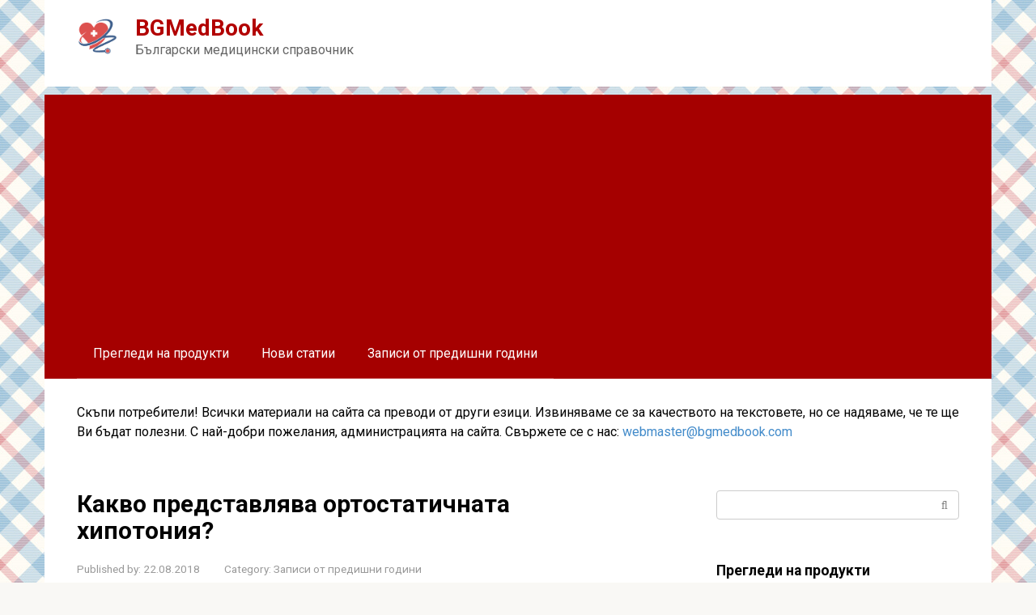

--- FILE ---
content_type: text/html; charset=UTF-8
request_url: https://bgmedbook.com/kakvo-predstavlyava-ortostatichnata-hipotoniya/
body_size: 13667
content:
<!DOCTYPE html> <html lang="bg-BG"> <head> <meta charset="UTF-8"> <meta name="viewport" content="width=device-width, initial-scale=1"> <meta name='robots' content='index, follow, max-image-preview:large, max-snippet:-1, max-video-preview:-1'/> <title>Какво представлява ортостатичната хипотония? - BGMedBook</title> <link rel="canonical" href="https://bgmedbook.com/kakvo-predstavlyava-ortostatichnata-hipotoniya/"/> <meta property="og:locale" content="bg_BG"/> <meta property="og:type" content="article"/> <meta property="og:title" content="Какво представлява ортостатичната хипотония? - BGMedBook"/> <meta property="og:description" content="Ортостатичната хипотония, наричана още &quot;постурална хипотония&quot;, се определя като внезапно понижаване на кръвното налягане, причинено от промяна в стойката на тялото, например когато човек се изправя бързо. Когато човек се изправя след седене или легнало, кръвта обикновено се събира в краката поради гравитацията. Тялото след това работи, за да изтласка кръвта нагоре, за да доставя [&hellip;]"/> <meta property="og:url" content="https://bgmedbook.com/kakvo-predstavlyava-ortostatichnata-hipotoniya/"/> <meta property="og:site_name" content="BGMedBook"/> <meta property="article:published_time" content="2018-08-22T12:16:37+00:00"/> <meta property="article:modified_time" content="2018-06-03T03:50:55+00:00"/> <meta name="author" content="admin"/> <meta name="twitter:card" content="summary_large_image"/> <meta name="twitter:image" content="https://bgmedbook.com/wp-content/uploads/2018/06/what-is-orthostatic-hypotension-preview.jpg"/> <style id='classic-theme-styles-inline-css' type='text/css'> /*! This file is auto-generated */ .wp-block-button__link{color:#fff;background-color:#32373c;border-radius:9999px;box-shadow:none;text-decoration:none;padding:calc(.667em + 2px) calc(1.333em + 2px);font-size:1.125em}.wp-block-file__button{background:#32373c;color:#fff;text-decoration:none} </style> <style id='global-styles-inline-css' type='text/css'> :root{--wp--preset--aspect-ratio--square: 1;--wp--preset--aspect-ratio--4-3: 4/3;--wp--preset--aspect-ratio--3-4: 3/4;--wp--preset--aspect-ratio--3-2: 3/2;--wp--preset--aspect-ratio--2-3: 2/3;--wp--preset--aspect-ratio--16-9: 16/9;--wp--preset--aspect-ratio--9-16: 9/16;--wp--preset--color--black: #000000;--wp--preset--color--cyan-bluish-gray: #abb8c3;--wp--preset--color--white: #ffffff;--wp--preset--color--pale-pink: #f78da7;--wp--preset--color--vivid-red: #cf2e2e;--wp--preset--color--luminous-vivid-orange: #ff6900;--wp--preset--color--luminous-vivid-amber: #fcb900;--wp--preset--color--light-green-cyan: #7bdcb5;--wp--preset--color--vivid-green-cyan: #00d084;--wp--preset--color--pale-cyan-blue: #8ed1fc;--wp--preset--color--vivid-cyan-blue: #0693e3;--wp--preset--color--vivid-purple: #9b51e0;--wp--preset--gradient--vivid-cyan-blue-to-vivid-purple: linear-gradient(135deg,rgba(6,147,227,1) 0%,rgb(155,81,224) 100%);--wp--preset--gradient--light-green-cyan-to-vivid-green-cyan: linear-gradient(135deg,rgb(122,220,180) 0%,rgb(0,208,130) 100%);--wp--preset--gradient--luminous-vivid-amber-to-luminous-vivid-orange: linear-gradient(135deg,rgba(252,185,0,1) 0%,rgba(255,105,0,1) 100%);--wp--preset--gradient--luminous-vivid-orange-to-vivid-red: linear-gradient(135deg,rgba(255,105,0,1) 0%,rgb(207,46,46) 100%);--wp--preset--gradient--very-light-gray-to-cyan-bluish-gray: linear-gradient(135deg,rgb(238,238,238) 0%,rgb(169,184,195) 100%);--wp--preset--gradient--cool-to-warm-spectrum: linear-gradient(135deg,rgb(74,234,220) 0%,rgb(151,120,209) 20%,rgb(207,42,186) 40%,rgb(238,44,130) 60%,rgb(251,105,98) 80%,rgb(254,248,76) 100%);--wp--preset--gradient--blush-light-purple: linear-gradient(135deg,rgb(255,206,236) 0%,rgb(152,150,240) 100%);--wp--preset--gradient--blush-bordeaux: linear-gradient(135deg,rgb(254,205,165) 0%,rgb(254,45,45) 50%,rgb(107,0,62) 100%);--wp--preset--gradient--luminous-dusk: linear-gradient(135deg,rgb(255,203,112) 0%,rgb(199,81,192) 50%,rgb(65,88,208) 100%);--wp--preset--gradient--pale-ocean: linear-gradient(135deg,rgb(255,245,203) 0%,rgb(182,227,212) 50%,rgb(51,167,181) 100%);--wp--preset--gradient--electric-grass: linear-gradient(135deg,rgb(202,248,128) 0%,rgb(113,206,126) 100%);--wp--preset--gradient--midnight: linear-gradient(135deg,rgb(2,3,129) 0%,rgb(40,116,252) 100%);--wp--preset--font-size--small: 13px;--wp--preset--font-size--medium: 20px;--wp--preset--font-size--large: 36px;--wp--preset--font-size--x-large: 42px;--wp--preset--spacing--20: 0.44rem;--wp--preset--spacing--30: 0.67rem;--wp--preset--spacing--40: 1rem;--wp--preset--spacing--50: 1.5rem;--wp--preset--spacing--60: 2.25rem;--wp--preset--spacing--70: 3.38rem;--wp--preset--spacing--80: 5.06rem;--wp--preset--shadow--natural: 6px 6px 9px rgba(0, 0, 0, 0.2);--wp--preset--shadow--deep: 12px 12px 50px rgba(0, 0, 0, 0.4);--wp--preset--shadow--sharp: 6px 6px 0px rgba(0, 0, 0, 0.2);--wp--preset--shadow--outlined: 6px 6px 0px -3px rgba(255, 255, 255, 1), 6px 6px rgba(0, 0, 0, 1);--wp--preset--shadow--crisp: 6px 6px 0px rgba(0, 0, 0, 1);}:where(.is-layout-flex){gap: 0.5em;}:where(.is-layout-grid){gap: 0.5em;}body .is-layout-flex{display: flex;}.is-layout-flex{flex-wrap: wrap;align-items: center;}.is-layout-flex > :is(*, div){margin: 0;}body .is-layout-grid{display: grid;}.is-layout-grid > :is(*, div){margin: 0;}:where(.wp-block-columns.is-layout-flex){gap: 2em;}:where(.wp-block-columns.is-layout-grid){gap: 2em;}:where(.wp-block-post-template.is-layout-flex){gap: 1.25em;}:where(.wp-block-post-template.is-layout-grid){gap: 1.25em;}.has-black-color{color: var(--wp--preset--color--black) !important;}.has-cyan-bluish-gray-color{color: var(--wp--preset--color--cyan-bluish-gray) !important;}.has-white-color{color: var(--wp--preset--color--white) !important;}.has-pale-pink-color{color: var(--wp--preset--color--pale-pink) !important;}.has-vivid-red-color{color: var(--wp--preset--color--vivid-red) !important;}.has-luminous-vivid-orange-color{color: var(--wp--preset--color--luminous-vivid-orange) !important;}.has-luminous-vivid-amber-color{color: var(--wp--preset--color--luminous-vivid-amber) !important;}.has-light-green-cyan-color{color: var(--wp--preset--color--light-green-cyan) !important;}.has-vivid-green-cyan-color{color: var(--wp--preset--color--vivid-green-cyan) !important;}.has-pale-cyan-blue-color{color: var(--wp--preset--color--pale-cyan-blue) !important;}.has-vivid-cyan-blue-color{color: var(--wp--preset--color--vivid-cyan-blue) !important;}.has-vivid-purple-color{color: var(--wp--preset--color--vivid-purple) !important;}.has-black-background-color{background-color: var(--wp--preset--color--black) !important;}.has-cyan-bluish-gray-background-color{background-color: var(--wp--preset--color--cyan-bluish-gray) !important;}.has-white-background-color{background-color: var(--wp--preset--color--white) !important;}.has-pale-pink-background-color{background-color: var(--wp--preset--color--pale-pink) !important;}.has-vivid-red-background-color{background-color: var(--wp--preset--color--vivid-red) !important;}.has-luminous-vivid-orange-background-color{background-color: var(--wp--preset--color--luminous-vivid-orange) !important;}.has-luminous-vivid-amber-background-color{background-color: var(--wp--preset--color--luminous-vivid-amber) !important;}.has-light-green-cyan-background-color{background-color: var(--wp--preset--color--light-green-cyan) !important;}.has-vivid-green-cyan-background-color{background-color: var(--wp--preset--color--vivid-green-cyan) !important;}.has-pale-cyan-blue-background-color{background-color: var(--wp--preset--color--pale-cyan-blue) !important;}.has-vivid-cyan-blue-background-color{background-color: var(--wp--preset--color--vivid-cyan-blue) !important;}.has-vivid-purple-background-color{background-color: var(--wp--preset--color--vivid-purple) !important;}.has-black-border-color{border-color: var(--wp--preset--color--black) !important;}.has-cyan-bluish-gray-border-color{border-color: var(--wp--preset--color--cyan-bluish-gray) !important;}.has-white-border-color{border-color: var(--wp--preset--color--white) !important;}.has-pale-pink-border-color{border-color: var(--wp--preset--color--pale-pink) !important;}.has-vivid-red-border-color{border-color: var(--wp--preset--color--vivid-red) !important;}.has-luminous-vivid-orange-border-color{border-color: var(--wp--preset--color--luminous-vivid-orange) !important;}.has-luminous-vivid-amber-border-color{border-color: var(--wp--preset--color--luminous-vivid-amber) !important;}.has-light-green-cyan-border-color{border-color: var(--wp--preset--color--light-green-cyan) !important;}.has-vivid-green-cyan-border-color{border-color: var(--wp--preset--color--vivid-green-cyan) !important;}.has-pale-cyan-blue-border-color{border-color: var(--wp--preset--color--pale-cyan-blue) !important;}.has-vivid-cyan-blue-border-color{border-color: var(--wp--preset--color--vivid-cyan-blue) !important;}.has-vivid-purple-border-color{border-color: var(--wp--preset--color--vivid-purple) !important;}.has-vivid-cyan-blue-to-vivid-purple-gradient-background{background: var(--wp--preset--gradient--vivid-cyan-blue-to-vivid-purple) !important;}.has-light-green-cyan-to-vivid-green-cyan-gradient-background{background: var(--wp--preset--gradient--light-green-cyan-to-vivid-green-cyan) !important;}.has-luminous-vivid-amber-to-luminous-vivid-orange-gradient-background{background: var(--wp--preset--gradient--luminous-vivid-amber-to-luminous-vivid-orange) !important;}.has-luminous-vivid-orange-to-vivid-red-gradient-background{background: var(--wp--preset--gradient--luminous-vivid-orange-to-vivid-red) !important;}.has-very-light-gray-to-cyan-bluish-gray-gradient-background{background: var(--wp--preset--gradient--very-light-gray-to-cyan-bluish-gray) !important;}.has-cool-to-warm-spectrum-gradient-background{background: var(--wp--preset--gradient--cool-to-warm-spectrum) !important;}.has-blush-light-purple-gradient-background{background: var(--wp--preset--gradient--blush-light-purple) !important;}.has-blush-bordeaux-gradient-background{background: var(--wp--preset--gradient--blush-bordeaux) !important;}.has-luminous-dusk-gradient-background{background: var(--wp--preset--gradient--luminous-dusk) !important;}.has-pale-ocean-gradient-background{background: var(--wp--preset--gradient--pale-ocean) !important;}.has-electric-grass-gradient-background{background: var(--wp--preset--gradient--electric-grass) !important;}.has-midnight-gradient-background{background: var(--wp--preset--gradient--midnight) !important;}.has-small-font-size{font-size: var(--wp--preset--font-size--small) !important;}.has-medium-font-size{font-size: var(--wp--preset--font-size--medium) !important;}.has-large-font-size{font-size: var(--wp--preset--font-size--large) !important;}.has-x-large-font-size{font-size: var(--wp--preset--font-size--x-large) !important;} :where(.wp-block-post-template.is-layout-flex){gap: 1.25em;}:where(.wp-block-post-template.is-layout-grid){gap: 1.25em;} :where(.wp-block-columns.is-layout-flex){gap: 2em;}:where(.wp-block-columns.is-layout-grid){gap: 2em;} :root :where(.wp-block-pullquote){font-size: 1.5em;line-height: 1.6;} </style> <link rel='stylesheet' id='google-fonts-css' href='https://fonts.googleapis.com/css?family=Roboto%3A400%2C400i%2C700%7CLora%3A400%2C400i%2C700&#038;subset=cyrillic&#038;display=swap' media='all'/> <link rel='stylesheet' id='root-style-css' href='https://bgmedbook.com/wp-content/themes/root/assets/css/style.min.css' media='all'/> <script type="text/javascript" src="https://bgmedbook.com/wp-includes/js/jquery/jquery.min.js" id="jquery-core-js"></script> <style>.pseudo-clearfy-link { color: #008acf; cursor: pointer;}.pseudo-clearfy-link:hover { text-decoration: none;}</style><!-- HFCM by 99 Robots - Snippet # 1: Adsence --> <script async src="//pagead2.googlesyndication.com/pagead/js/adsbygoogle.js"></script> <script>
     (adsbygoogle = window.adsbygoogle || []).push({
          google_ad_client: "ca-pub-3858228271528730",
          enable_page_level_ads: true
     });
</script> <!-- /end HFCM by 99 Robots --> <style>.site-logotype {max-width:1000px}.site-logotype img {max-height:50px}@media (max-width: 991px) {.widget-area {display:block;float:none!important;padding:15px 20px} }.scrolltop {background-color:#ff7070}.scrolltop:after {color:#ffffff}.scrolltop {width:30px}.scrolltop {height:80px}.scrolltop:after {content:"\f176"}.entry-image:not(.entry-image--big) {margin-left:-20px}@media (min-width: 1200px) {.entry-image:not(.entry-image--big) {margin-left:-40px} }.post-card:not(.post-card-related) .post-card__image, .post-card:not(.post-card-related) .post-card__image img, .post-card:not(.post-card-related) .post-card__image .entry-meta, .post-card:not(.post-card-related) .thumb-wide {border-radius:6px}body {font-family:"Roboto" ,"Helvetica Neue", Helvetica, Arial, sans-serif}@media (min-width: 576px) {body {font-size:16px} }@media (min-width: 576px) {body {line-height:1.5} }.site-title, .site-title a {font-family:"Roboto" ,"Helvetica Neue", Helvetica, Arial, sans-serif}@media (min-width: 576px) {.site-title, .site-title a {font-size:28px} }@media (min-width: 576px) {.site-title, .site-title a {line-height:1.1} }.site-description {font-family:"Roboto" ,"Helvetica Neue", Helvetica, Arial, sans-serif}@media (min-width: 576px) {.site-description {font-size:16px} }@media (min-width: 576px) {.site-description {line-height:1.5} }.main-navigation ul li a, .main-navigation ul li .removed-link, .footer-navigation ul li a, .footer-navigation ul li .removed-link{font-family:"Roboto" ,"Helvetica Neue", Helvetica, Arial, sans-serif}@media (min-width: 576px) {.main-navigation ul li a, .main-navigation ul li .removed-link, .footer-navigation ul li a, .footer-navigation ul li .removed-link {font-size: 16px} }@media (min-width: 576px) {.main-navigation ul li a, .main-navigation ul li .removed-link, .footer-navigation ul li a, .footer-navigation ul li .removed-link {line-height:1.5} }.h1, h1:not(.site-title) {font-weight:bold;}.h2, h2 {font-weight:bold;}.h3, h3 {font-weight:bold;}.h4, h4 {font-weight:bold;}.h5, h5 {font-weight:bold;}.h6, h6 {font-weight:bold;}.mob-hamburger span, .card-slider__category, .card-slider-container .swiper-pagination-bullet-active, .page-separator, .pagination .current, .pagination a.page-numbers:hover, .entry-content ul > li:before, .entry-content ul:not([class])>li:before, .taxonomy-description ul:not([class])>li:before, .btn, .comment-respond .form-submit input, .contact-form .contact_submit, .page-links__item {background-color:#a50000}.spoiler-box, .entry-content ol li:before, .entry-content ol:not([class]) li:before, .taxonomy-description ol:not([class]) li:before, .mob-hamburger, .inp:focus, .search-form__text:focus, .entry-content blockquote, .comment-respond .comment-form-author input:focus, .comment-respond .comment-form-author textarea:focus, .comment-respond .comment-form-comment input:focus, .comment-respond .comment-form-comment textarea:focus, .comment-respond .comment-form-email input:focus, .comment-respond .comment-form-email textarea:focus, .comment-respond .comment-form-url input:focus, .comment-respond .comment-form-url textarea:focus {border-color:#a50000}.entry-content blockquote:before, .spoiler-box__title:after, .sidebar-navigation .menu-item-has-children:after, .star-rating--score-1:not(.hover) .star-rating-item:nth-child(1), .star-rating--score-2:not(.hover) .star-rating-item:nth-child(1), .star-rating--score-2:not(.hover) .star-rating-item:nth-child(2), .star-rating--score-3:not(.hover) .star-rating-item:nth-child(1), .star-rating--score-3:not(.hover) .star-rating-item:nth-child(2), .star-rating--score-3:not(.hover) .star-rating-item:nth-child(3), .star-rating--score-4:not(.hover) .star-rating-item:nth-child(1), .star-rating--score-4:not(.hover) .star-rating-item:nth-child(2), .star-rating--score-4:not(.hover) .star-rating-item:nth-child(3), .star-rating--score-4:not(.hover) .star-rating-item:nth-child(4), .star-rating--score-5:not(.hover) .star-rating-item:nth-child(1), .star-rating--score-5:not(.hover) .star-rating-item:nth-child(2), .star-rating--score-5:not(.hover) .star-rating-item:nth-child(3), .star-rating--score-5:not(.hover) .star-rating-item:nth-child(4), .star-rating--score-5:not(.hover) .star-rating-item:nth-child(5), .star-rating-item.hover {color:#a50000}body {color:#020202}a, .spanlink, .comment-reply-link, .pseudo-link, .root-pseudo-link {color:#428bca}a:hover, a:focus, a:active, .spanlink:hover, .comment-reply-link:hover, .pseudo-link:hover {color:#e66212}.site-header {background-color:#ffffff}.site-header {color:#333333}.site-title, .site-title a {color:#b20000}.site-description, .site-description a {color:#666666}.main-navigation, .footer-navigation, .main-navigation ul li .sub-menu, .footer-navigation ul li .sub-menu {background-color:#a50000}.main-navigation ul li a, .main-navigation ul li .removed-link, .footer-navigation ul li a, .footer-navigation ul li .removed-link {color:#ffffff}.site-content {background-color:#ffffff}.site-footer {background-color:#ffffff}.site-footer {color:#333333}body {background-image:url(https://bgmedbook.com/wp-content/themes/root/images/backgrounds/plaid.jpg) }</style><link rel="preload" href="https://bgmedbook.com/wp-content/themes/root/fonts/fontawesome-webfont.ttf" as="font" crossorigin><link rel="preload" href="https://bgmedbook.com/wp-content/uploads/2018/06/what-is-orthostatic-hypotension-preview.jpg" as="image" crossorigin><link rel="icon" href="https://bgmedbook.com/wp-content/uploads/2018/06/cropped-medbook-32x32.png" sizes="32x32"/> <link rel="icon" href="https://bgmedbook.com/wp-content/uploads/2018/06/cropped-medbook-192x192.png" sizes="192x192"/> <link rel="apple-touch-icon" href="https://bgmedbook.com/wp-content/uploads/2018/06/cropped-medbook-180x180.png"/> <meta name="msapplication-TileImage" content="https://bgmedbook.com/wp-content/uploads/2018/06/cropped-medbook-270x270.png"/> </head> <body class="post-template-default single single-post postid-12207 single-format-standard "> <div id="page" class="site"> <a class="skip-link screen-reader-text" href="#main">Skip to content</a> <header id="masthead" class="site-header container" itemscope itemtype="http://schema.org/WPHeader"> <div class="site-header-inner "> <div class="site-branding"> <div class="site-logotype"><a href="https://bgmedbook.com/"><img src="https://bgmedbook.com/wp-content/uploads/2018/06/medbook.png" width="512" height="506" alt="BGMedBook"></a></div> <div class="site-branding-container"> <div class="site-title"><a href="https://bgmedbook.com/">BGMedBook</a></div> <p class="site-description">Български медицински справочник</p> </div> </div><!-- .site-branding --> <div class="mob-hamburger"><span></span></div> </div><!--.site-header-inner--> </header><!-- #masthead --> <nav id="site-navigation" class="main-navigation container" itemscope itemtype="http://schema.org/SiteNavigationElement"> <div class="main-navigation-inner "> <div class="menu-menu-container"><ul id="header_menu" class="menu"><li id="menu-item-14832" class="menu-item menu-item-type-taxonomy menu-item-object-category menu-item-14832"><a href="https://bgmedbook.com/pregledy/">Прегледи на продукти</a></li> <li id="menu-item-14833" class="menu-item menu-item-type-taxonomy menu-item-object-category menu-item-14833"><a href="https://bgmedbook.com/novi/">Нови статии</a></li> <li id="menu-item-14831" class="menu-item menu-item-type-taxonomy menu-item-object-category current-post-ancestor current-menu-parent current-post-parent menu-item-14831"><a href="https://bgmedbook.com/index/">Записи от предишни години</a></li> </ul></div> </div><!--.main-navigation-inner--> </nav><!-- #site-navigation --> <div id="content" class="site-content container"> <div class="b-r b-r--before-site-content">Скъпи потребители! Всички материали на сайта са преводи от други езици. Извиняваме се за качеството на текстовете, но се надяваме, че те ще Ви бъдат полезни. С най-добри пожелания, администрацията на сайта. Свържете се с нас: <a href="mailto:webmaster@bgmedbook.com">webmaster@bgmedbook.com</a></div> <div itemscope itemtype="http://schema.org/Article"> <div id="primary" class="content-area"> <main id="main" class="site-main"> <article id="post-12207" class="post-12207 post type-post status-publish format-standard has-post-thumbnail category-index"> <header class="entry-header"> <h1 class="entry-title" itemprop="headline">Какво представлява ортостатичната хипотония?</h1> <div class="entry-meta"><span class="entry-date"><span class="entry-label">Published by:</span> <time itemprop="datePublished" datetime="2018-08-22">22.08.2018</time></span><span class="entry-category"><span class="hidden-xs">Category:</span> <a href="https://bgmedbook.com/index/" itemprop="articleSection">Записи от предишни години</a></span></div><!-- .entry-meta --> </header><!-- .entry-header --> <div class="page-separator"></div> <div class="entry-content" itemprop="articleBody"> <p align="justify">Ортостатичната хипотония, наричана още &quot;постурална хипотония&quot;, се определя като внезапно понижаване на кръвното налягане, причинено от промяна в стойката на тялото, например когато човек се изправя бързо.</p> <p align="justify">Когато човек се изправя след седене или легнало, кръвта обикновено се събира в краката поради гравитацията. Тялото след това работи, за да изтласка кръвта нагоре, за да доставя мозъка с кислород.</p> <p align="justify">Ако тялото не е в състояние да направи това достатъчно, кръвното налягане пада, което може да доведе до симптоми, като замайване, замъглено виждане или припадък.</p> <h2>Какво представлява ортостатичната хипотония?</h2> <p><img decoding="async" src="https://demedbook.com/images/1/what-is-orthostatic-hypotension.jpg" class="aligncenter size-full" alt="Приема се кръвно налягане"></p> <p align="justify">Хипотония или ниско кръвно налягане възниква, когато кръвното налягане в артериите спадне под нормалните нива.</p> <p align="justify">Сърцето поема кръвта около тялото през кръвоносните съдове. Тези тръбни структури включват артерии, вени и капиляри. Кръвното налягане е мярка за силата на кръвта по стените на артериите, тъй като се подава през тях.</p> <p align="justify">Кръвното налягане се измерва в милиметри живак (mmHg) и има две цифри:</p> <ul> <li>Систолично налягане: налягането, когато венците на сърцето изтласкат и задвижват кръвта в артериите.</li> <li>Диастолично налягане: измереното налягане между сърдечния ритъм, когато вентрикулите се отпуснат. Това е времето, когато сърцето получава оксидираната си кръв.</li> </ul> <p align="justify">Счита се, че систоличното кръвно налягане от 120 mmHg и диастолното кръвно налягане от 80 mmHg или 120/80 се считат за нормални. Лице, което има прочитане 90/60 mmHg или по-ниско, се счита, че има хипотония или ниско кръвно налягане.</p> <p align="justify">Хората с ортостатична хипотония често изпитват спад на кръвното налягане от около 20/10 mmHg в рамките на 3 минути след престояване.</p> <p align="justify">Ниското кръвно налягане обикновено не изисква лечение. Ако човек изпитва редовни симптоми на ортостатична хипотония, обаче, той трябва да види лекар.</p> <p align="justify">Ортостатичната хипотония е често срещана при хора на възраст 65 или повече години, тъй като способността на организма да реагира на спад на кръвното налягане може да се забави с възрастта на човек.</p> <p align="justify">Цифрите, цитирани в изследването на Националния център по биотехнологии, показват, че ортостатичната хипотония е разпространена при около 18% от мъжете и жените на възраст над 65 години в Съединените щати.</p> <p align="justify">В същото проучване се отбелязва, че случаите на ортостатична хипотония при възрастните хора представляват 35% от болничните допускания в САЩ</p> <h2>Причини</h2> <p align="justify">Загубата на течност в кръвоносните съдове е най-честата причина за симптомите, свързани с ортостатичната хипотония. Това може да се дължи на дехидратация, предизвикана от диария, повръщане и употреба на медикаменти, като диуретици или хапчета за вода. Това лекарство помага на тялото да се отърве от излишната вода и сол през урината.</p> <p align="justify">Загубата на кръв, анемията и други състояния, които водят до по-нисък брой на червените кръвни клетки, също са вероятни причини. Когато има по-малко червени кръвни клетки, които да носят кислород в кръвта, може да се появи замайване и замайване.</p> <p align="justify">Някои лекарства, като бета-блокери и антидепресанти, също могат да предизвикат симптоми, свързани с ортостатична хипотония. Работата или упражняването при горещо време или леглото за продължителен период от време може също да доведе до тези симптоми.</p> <p align="justify">Болестта на Паркинсон, бременността и сърдечните състояния, като нередовни сърдечни ритми и клапни заболявания, също са известни, че причиняват симптоми, свързани с ортостатична хипотония.</p> <h2>Симптоми</h2> <p><img decoding="async" src="https://demedbook.com/images/1/what-is-orthostatic-hypotension_2.jpg" class="aligncenter size-full" alt="Замаяност, замъглено зрение и чувство на слабост"></p> <p align="justify">Симптомите на ортостатична хипотония включват:</p> <ul> <li>виене на свят</li> <li>прималяване</li> <li>замъглено зрение</li> <li>припадък</li> <li>падане</li> <li>гадене</li> <li>умора</li> </ul> <p align="justify">Тези симптоми обикновено изчезват, когато тялото бавно се приспособява към изправено положение или след като седи или лежи няколко минути.</p> <p align="justify">Всеки, който преживява редовно някое от тези състояния, трябва незабавно да потърси медицинска помощ.</p> <h3>Усложнения</h3> <p align="justify">Обичайно усложнение на ортостатичната хипотония пада в резултат на загуба на съзнание, което може да причини сериозни наранявания.</p> <p align="justify">Симптомите могат да прикрият и по-сериозни заболявания. Те включват сърдечно-съдови заболявания, като сърдечна недостатъчност и сърдечен ритъм.</p> <p align="justify">Внезапните спадове на кръвното налягане, причинени от ортостатична хипотония, са рисков фактор за удари поради намаленото кръвоснабдяване на мозъка.</p> <h2>диагноза</h2> <p align="justify">Ако някой изпитва някой от горните симптоми, техният лекар ще разгледа тяхната медицинска история. Ако е необходимо, лекарят ще проведе тестове, за да установи дали основното заболяване или заболяването причинява симптомите.</p> <p align="justify">Например, ако дадено лекарство причини спадане на кръвното налягане, лекарят може да коригира дозата или да препоръча преминаване към друго лекарство.</p> <p align="justify">Тестът за наклон на наклона на главата ще разглежда как кръвното налягане на човека реагира на промените в положението на тялото. По време на този тест, човек лежи на маса, която бавно се накланя нагоре.</p> <p align="justify">Кръвните тестове могат да покажат дали някой има ниска кръвна захар или нисък брой червени кръвни клетки, които са и двете признаци на ниско кръвно налягане.</p> <p align="justify">Електрокардиограмата (ЕКГ или ЕКГ), която следи електрическите сигнали на сърцето, може да открие нередности в сърдечния ритъм и проблеми с кръвоснабдяването и подаването на кислород към сърцето.</p> <p align="justify">Ултразвукът на сърцето или ехокардиограмата оценява сърдечните клапи с помощта на звукови вълни и може да открие основните нарушения.</p> <p align="justify">А стрес тест може да се проведе, когато един лекар следи сърцето, докато лицето упражнява или след като са били дадени медикаменти.</p> <h2>Лечение и профилактика</h2> <p align="justify">Има няколко начина за управление или предотвратяване на ортостатичната хипотония, повечето от които не включват употребата на медикаменти.</p> <ul> <li>Поддържайте хидратирани, като пиете много течности. Течностите, загубени от диария или повръщане, трябва незабавно да бъдат заменени. Избягвайте или ограничавайте приема на алкохол, защото алкохолът може да влоши ортостатичната хипотония.</li> <li>Използвайте повече сол в храната.Въпреки това, първо се консултирайте с лекар, тъй като твърде много сол в диетата може да увеличи кръвното налягане.</li> <li>Избягвайте усилена работа по време на горещо време.</li> <li>Когато ставате от леглото, седнайте на края на леглото за минута преди да стоите.</li> <li>Спийте с леко издигната глава на леглото си.</li> <li>Компресионните чорапи могат да стимулират циркулацията и да помагат за предотвратяването на образуването на течности в краката.</li> </ul> <p align="justify">Тежките случаи на ортостатична хипотония могат да бъдат лекувани с лекарства за повишаване на кръвното налягане.</p> </div><!-- .entry-content --> </article><!-- #post-## --> <div class="entry-footer"> </div> <meta itemprop="author" content="admin"> <meta itemscope itemprop="mainEntityOfPage" itemType="https://schema.org/WebPage" itemid="https://bgmedbook.com/kakvo-predstavlyava-ortostatichnata-hipotoniya/" content="Какво представлява ортостатичната хипотония?"> <meta itemprop="dateModified" content="2018-06-03"> <meta itemprop="datePublished" content="2018-08-22T18:16:37+03:00"> <div itemprop="publisher" itemscope itemtype="https://schema.org/Organization"><div itemprop="logo" itemscope itemtype="https://schema.org/ImageObject" style="display: none;"><img itemprop="url image" src="https://bgmedbook.com/wp-content/uploads/2018/06/medbook.png" alt="BGMedBook"></div><meta itemprop="name" content="BGMedBook"><meta itemprop="telephone" content="BGMedBook"><meta itemprop="address" content="https://bgmedbook.com"></div><div class="b-related"><div class="b-related__header"><span>You may also like</span></div><div class="b-related__items"> <div id="post-12342" class="post-card post-card-related post-12342 post type-post status-publish format-standard has-post-thumbnail category-index"> <div class="post-card__image"><a href="https://bgmedbook.com/kakvo-predstavlyava-puberteta/"><img width="330" height="140" src="https://bgmedbook.com/wp-content/uploads/2018/06/what-is-puberty-all-about-preview-330x140.jpg" class="attachment-thumb-wide size-thumb-wide wp-post-image" alt="" decoding="async" srcset="https://bgmedbook.com/wp-content/uploads/2018/06/what-is-puberty-all-about-preview-330x140.jpg 330w, https://bgmedbook.com/wp-content/uploads/2018/06/what-is-puberty-all-about-preview-768x329.jpg 768w, https://bgmedbook.com/wp-content/uploads/2018/06/what-is-puberty-all-about-preview.jpg 770w" sizes="(max-width: 330px) 100vw, 330px"/><div class="entry-meta"><span class="entry-date">23.10.2018</span><span class="entry-meta__info"></span></div></a></div><header class="entry-header"><div class="entry-title"><a href="https://bgmedbook.com/kakvo-predstavlyava-puberteta/">Какво представлява пубертета?</a></div></header><div class="post-card__content">Докато децата се приближават към ранните си тийнейджъри, започва пубертета. Това са промените, които</div> </div> <div id="post-14745" class="post-card post-card-related post-14745 post type-post status-publish format-standard has-post-thumbnail category-index"> <div class="post-card__image"><a href="https://bgmedbook.com/chuvstvitelni-hora-pokazvat-povishena-aktivnost-v-mozchnite-regioni-svrzani-s-empatiya/"><img width="330" height="140" src="https://bgmedbook.com/wp-content/uploads/2018/06/sensitive-people-show-heightened-activity-in-empathy-related-brain-regions-preview-330x140.jpg" class="attachment-thumb-wide size-thumb-wide wp-post-image" alt="" decoding="async" srcset="https://bgmedbook.com/wp-content/uploads/2018/06/sensitive-people-show-heightened-activity-in-empathy-related-brain-regions-preview-330x140.jpg 330w, https://bgmedbook.com/wp-content/uploads/2018/06/sensitive-people-show-heightened-activity-in-empathy-related-brain-regions-preview-768x329.jpg 768w, https://bgmedbook.com/wp-content/uploads/2018/06/sensitive-people-show-heightened-activity-in-empathy-related-brain-regions-preview.jpg 770w" sizes="(max-width: 330px) 100vw, 330px"/><div class="entry-meta"><span class="entry-date">10.09.2018</span><span class="entry-meta__info"></span></div></a></div><header class="entry-header"><div class="entry-title"><a href="https://bgmedbook.com/chuvstvitelni-hora-pokazvat-povishena-aktivnost-v-mozchnite-regioni-svrzani-s-empatiya/">&#8222;Чувствителни хора&#8220; показват повишена активност в мозъчните региони, свързани с емпатия</a></div></header><div class="post-card__content">Психолозите в университета &quot;Стоуни Брук&quot;, Ню Йорк, предполагат, че около 20% от населението е</div> </div> <div id="post-14706" class="post-card post-card-related post-14706 post type-post status-publish format-standard has-post-thumbnail category-index"> <div class="post-card__image"><a href="https://bgmedbook.com/zhena-viagra-odobrena-ot-fda/"><img width="330" height="140" src="https://bgmedbook.com/wp-content/uploads/2018/06/female-viagra-approved-by-fda-preview-1-330x140.jpg" class="attachment-thumb-wide size-thumb-wide wp-post-image" alt="" decoding="async" loading="lazy" srcset="https://bgmedbook.com/wp-content/uploads/2018/06/female-viagra-approved-by-fda-preview-1-330x140.jpg 330w, https://bgmedbook.com/wp-content/uploads/2018/06/female-viagra-approved-by-fda-preview-1-768x329.jpg 768w, https://bgmedbook.com/wp-content/uploads/2018/06/female-viagra-approved-by-fda-preview-1.jpg 770w" sizes="(max-width: 330px) 100vw, 330px"/><div class="entry-meta"><span class="entry-date">10.09.2018</span><span class="entry-meta__info"></span></div></a></div><header class="entry-header"><div class="entry-title"><a href="https://bgmedbook.com/zhena-viagra-odobrena-ot-fda/">&#8222;Жена Виагра&#8220; одобрена от FDA</a></div></header><div class="post-card__content">Първото лекарство за лечение на сексуална дисфункция при жени в пременопауза &#8211; наречено &#8222;женска</div> </div> <div id="post-14685" class="post-card post-card-related post-14685 post type-post status-publish format-standard has-post-thumbnail category-index"> <div class="post-card__image"><a href="https://bgmedbook.com/1-na-2-dushi-sche-razviyat-rak-v-zhivota-si/"><img width="330" height="140" src="https://bgmedbook.com/wp-content/uploads/2018/06/1-in-2-people-will-develop-cancer-in-their-lifetime-preview-1-330x140.jpg" class="attachment-thumb-wide size-thumb-wide wp-post-image" alt="" decoding="async" loading="lazy" srcset="https://bgmedbook.com/wp-content/uploads/2018/06/1-in-2-people-will-develop-cancer-in-their-lifetime-preview-1-330x140.jpg 330w, https://bgmedbook.com/wp-content/uploads/2018/06/1-in-2-people-will-develop-cancer-in-their-lifetime-preview-1-768x329.jpg 768w, https://bgmedbook.com/wp-content/uploads/2018/06/1-in-2-people-will-develop-cancer-in-their-lifetime-preview-1.jpg 770w" sizes="(max-width: 330px) 100vw, 330px"/><div class="entry-meta"><span class="entry-date">10.09.2018</span><span class="entry-meta__info"></span></div></a></div><header class="entry-header"><div class="entry-title"><a href="https://bgmedbook.com/1-na-2-dushi-sche-razviyat-rak-v-zhivota-si/">&#8222;1 на 2 души ще развият рак в живота си&#8220;</a></div></header><div class="post-card__content">В САЩ 1 от 2 жени и 1 от 3 мъже ще развият рак</div> </div> <div id="post-14733" class="post-card post-card-related post-14733 post type-post status-publish format-standard has-post-thumbnail category-index"> <div class="post-card__image"><a href="https://bgmedbook.com/piete-voda-samo-kogato-ste-zhadni-predpolaga-prouchvane/"><img width="330" height="140" src="https://bgmedbook.com/wp-content/uploads/2018/06/only-drink-water-when-thirsty-study-suggests-preview-1-330x140.jpg" class="attachment-thumb-wide size-thumb-wide wp-post-image" alt="" decoding="async" loading="lazy" srcset="https://bgmedbook.com/wp-content/uploads/2018/06/only-drink-water-when-thirsty-study-suggests-preview-1-330x140.jpg 330w, https://bgmedbook.com/wp-content/uploads/2018/06/only-drink-water-when-thirsty-study-suggests-preview-1-768x329.jpg 768w, https://bgmedbook.com/wp-content/uploads/2018/06/only-drink-water-when-thirsty-study-suggests-preview-1.jpg 770w" sizes="(max-width: 330px) 100vw, 330px"/><div class="entry-meta"><span class="entry-date">09.09.2018</span><span class="entry-meta__info"></span></div></a></div><header class="entry-header"><div class="entry-title"><a href="https://bgmedbook.com/piete-voda-samo-kogato-ste-zhadni-predpolaga-prouchvane/">&#8222;Пиете вода само когато сте жадни&#8220;, предполага проучване</a></div></header><div class="post-card__content">Популярната представа е, че осем чаши вода са оптималната сума за пиене всеки ден,</div> </div> <div id="post-14682" class="post-card post-card-related post-14682 post type-post status-publish format-standard has-post-thumbnail category-index"> <div class="post-card__image"><a href="https://bgmedbook.com/zytiga-novo-lekarstvo-sreschu-rak-na-prostatata/"><img width="330" height="140" src="https://bgmedbook.com/wp-content/uploads/2018/06/default-506-330x140.jpg" class="attachment-thumb-wide size-thumb-wide wp-post-image" alt="" decoding="async" loading="lazy" srcset="https://bgmedbook.com/wp-content/uploads/2018/06/default-506-330x140.jpg 330w, https://bgmedbook.com/wp-content/uploads/2018/06/default-506-768x329.jpg 768w, https://bgmedbook.com/wp-content/uploads/2018/06/default-506.jpg 770w" sizes="(max-width: 330px) 100vw, 330px"/><div class="entry-meta"><span class="entry-date">09.09.2018</span><span class="entry-meta__info"></span></div></a></div><header class="entry-header"><div class="entry-title"><a href="https://bgmedbook.com/zytiga-novo-lekarstvo-sreschu-rak-na-prostatata/">Zytiga &#8211; ново лекарство срещу рак на простатата</a></div></header><div class="post-card__content">Резултатите от проучване във фаза III разкриват, че мъжете с напреднал рак на простатата</div> </div> <div id="post-14742" class="post-card post-card-related post-14742 post type-post status-publish format-standard has-post-thumbnail category-index"> <div class="post-card__image"><a href="https://bgmedbook.com/salty-six-koi-hrani-tryabva-da-izbyagvame/"><img width="330" height="140" src="https://bgmedbook.com/wp-content/uploads/2018/06/default-508-330x140.jpg" class="attachment-thumb-wide size-thumb-wide wp-post-image" alt="" decoding="async" loading="lazy" srcset="https://bgmedbook.com/wp-content/uploads/2018/06/default-508-330x140.jpg 330w, https://bgmedbook.com/wp-content/uploads/2018/06/default-508-768x329.jpg 768w, https://bgmedbook.com/wp-content/uploads/2018/06/default-508.jpg 770w" sizes="(max-width: 330px) 100vw, 330px"/><div class="entry-meta"><span class="entry-date">09.09.2018</span><span class="entry-meta__info"></span></div></a></div><header class="entry-header"><div class="entry-title"><a href="https://bgmedbook.com/salty-six-koi-hrani-tryabva-da-izbyagvame/">&#8222;Salty Six&#8220; &#8211; Кои храни трябва да избягваме?</a></div></header><div class="post-card__content">Консумирането на твърде много сол може да доведе до редица здравословни проблеми, включително проблеми</div> </div> <div id="post-14691" class="post-card post-card-related post-14691 post type-post status-publish format-standard has-post-thumbnail category-index"> <div class="post-card__image"><a href="https://bgmedbook.com/prichinata-za-neizlechima-bolest-na-muskulite/"><img width="330" height="140" src="https://bgmedbook.com/wp-content/uploads/2018/06/cause-of-incurable-muscle-wasting-disease-identified-preview-1-330x140.jpg" class="attachment-thumb-wide size-thumb-wide wp-post-image" alt="" decoding="async" loading="lazy" srcset="https://bgmedbook.com/wp-content/uploads/2018/06/cause-of-incurable-muscle-wasting-disease-identified-preview-1-330x140.jpg 330w, https://bgmedbook.com/wp-content/uploads/2018/06/cause-of-incurable-muscle-wasting-disease-identified-preview-1-768x329.jpg 768w, https://bgmedbook.com/wp-content/uploads/2018/06/cause-of-incurable-muscle-wasting-disease-identified-preview-1.jpg 770w" sizes="(max-width: 330px) 100vw, 330px"/><div class="entry-meta"><span class="entry-date">09.09.2018</span><span class="entry-meta__info"></span></div></a></div><header class="entry-header"><div class="entry-title"><a href="https://bgmedbook.com/prichinata-za-neizlechima-bolest-na-muskulite/">Причината за неизлечима болест на мускулите</a></div></header><div class="post-card__content">Причината за неизлечима мускулна загуба &#8211; мускулната дистрофия на Emery-Dreifuss &#8211; е забелязана за</div> </div></div></div> </main><!-- #main --> </div><!-- #primary --> </div><!-- micro --> <aside id="secondary" class="widget-area" itemscope itemtype="http://schema.org/WPSideBar"> <div id="search-2" class="widget widget_search"> <form role="search" method="get" id="searchform_1322" action="https://bgmedbook.com/" class="search-form"> <label class="screen-reader-text" for="s_1322">Search: </label> <input type="text" value="" name="s" id="s_1322" class="search-form__text"> <button type="submit" id="searchsubmit_1322" class="search-form__submit"></button> </form></div><div id="wpshop_widget_articles-2" class="widget widget_wpshop_widget_articles"><div class="widget-header">Прегледи на продукти</div><div class="widget-articles"> <div class="widget-article widget-article--normal"> <div class="widget-article__image"> <a href="https://bgmedbook.com/eremaks-eremax-otzivi-i-mneniya/"> <img width="330" height="140" src="https://bgmedbook.com/wp-content/uploads/2022/12/eremax-330x140.jpg" class="attachment-thumb-wide size-thumb-wide wp-post-image" alt="Еремакс (Eremax) – отзиви и мнения" decoding="async" loading="lazy" srcset="https://bgmedbook.com/wp-content/uploads/2022/12/eremax-330x140.jpg 330w, https://bgmedbook.com/wp-content/uploads/2022/12/eremax-768x329.jpg 768w, https://bgmedbook.com/wp-content/uploads/2022/12/eremax-1536x658.jpg 1536w, https://bgmedbook.com/wp-content/uploads/2022/12/eremax-770x330.jpg 770w, https://bgmedbook.com/wp-content/uploads/2022/12/eremax.jpg 1540w" sizes="(max-width: 330px) 100vw, 330px"/> </a> </div> <div class="widget-article__body"> <div class="widget-article__title"><a href="https://bgmedbook.com/eremaks-eremax-otzivi-i-mneniya/">Еремакс (Eremax) – отзиви и мнения</a></div> <div class="entry-meta"> </div> </div> </div> <div class="widget-article widget-article--normal"> <div class="widget-article__image"> <a href="https://bgmedbook.com/potentsialeks-potencialex-otzivi-i-mneniya/"> <img width="330" height="140" src="https://bgmedbook.com/wp-content/uploads/2022/12/potencialex-330x140.jpg" class="attachment-thumb-wide size-thumb-wide wp-post-image" alt="Потенциалекс (Potencialex) - отзиви и мнения" decoding="async" loading="lazy" srcset="https://bgmedbook.com/wp-content/uploads/2022/12/potencialex-330x140.jpg 330w, https://bgmedbook.com/wp-content/uploads/2022/12/potencialex-768x329.jpg 768w, https://bgmedbook.com/wp-content/uploads/2022/12/potencialex-1536x658.jpg 1536w, https://bgmedbook.com/wp-content/uploads/2022/12/potencialex-770x330.jpg 770w, https://bgmedbook.com/wp-content/uploads/2022/12/potencialex.jpg 1540w" sizes="(max-width: 330px) 100vw, 330px"/> </a> </div> <div class="widget-article__body"> <div class="widget-article__title"><a href="https://bgmedbook.com/potentsialeks-potencialex-otzivi-i-mneniya/">Потенциалекс (Potencialex) &#8211; отзиви и мнения</a></div> <div class="entry-meta"> </div> </div> </div> <div class="widget-article widget-article--normal"> <div class="widget-article__image"> <a href="https://bgmedbook.com/retsenziya-za-reduslim-reduslim-mneniya/"> <img width="330" height="140" src="https://bgmedbook.com/wp-content/uploads/2022/12/reduslim-330x140.jpg" class="attachment-thumb-wide size-thumb-wide wp-post-image" alt="Рецензия за Редуслим (Reduslim): мнения" decoding="async" loading="lazy" srcset="https://bgmedbook.com/wp-content/uploads/2022/12/reduslim-330x140.jpg 330w, https://bgmedbook.com/wp-content/uploads/2022/12/reduslim-768x329.jpg 768w, https://bgmedbook.com/wp-content/uploads/2022/12/reduslim-1536x658.jpg 1536w, https://bgmedbook.com/wp-content/uploads/2022/12/reduslim-770x330.jpg 770w, https://bgmedbook.com/wp-content/uploads/2022/12/reduslim.jpg 1540w" sizes="(max-width: 330px) 100vw, 330px"/> </a> </div> <div class="widget-article__body"> <div class="widget-article__title"><a href="https://bgmedbook.com/retsenziya-za-reduslim-reduslim-mneniya/">Рецензия за Редуслим (Reduslim): мнения</a></div> <div class="entry-meta"> </div> </div> </div> <div class="widget-article widget-article--normal"> <div class="widget-article__image"> <a href="https://bgmedbook.com/w-loss-otzivi-mneniya-kak-da-se-priema/"> <img width="330" height="140" src="https://bgmedbook.com/wp-content/uploads/2022/12/w-loss-330x140.jpg" class="attachment-thumb-wide size-thumb-wide wp-post-image" alt="W-LOSS - отзиви, мнения, как да се приема" decoding="async" loading="lazy" srcset="https://bgmedbook.com/wp-content/uploads/2022/12/w-loss-330x140.jpg 330w, https://bgmedbook.com/wp-content/uploads/2022/12/w-loss-768x329.jpg 768w, https://bgmedbook.com/wp-content/uploads/2022/12/w-loss-1536x658.jpg 1536w, https://bgmedbook.com/wp-content/uploads/2022/12/w-loss-770x330.jpg 770w, https://bgmedbook.com/wp-content/uploads/2022/12/w-loss.jpg 1540w" sizes="(max-width: 330px) 100vw, 330px"/> </a> </div> <div class="widget-article__body"> <div class="widget-article__title"><a href="https://bgmedbook.com/w-loss-otzivi-mneniya-kak-da-se-priema/">W-LOSS &#8211; отзиви, мнения, как да се приема</a></div> <div class="entry-meta"> </div> </div> </div> <div class="widget-article widget-article--normal"> <div class="widget-article__image"> <a href="https://bgmedbook.com/rhino-gel-gold-rino-gold-gel-mneniya/"> <img width="330" height="140" src="https://bgmedbook.com/wp-content/uploads/2022/12/rhino-gold-gel-330x140.jpg" class="attachment-thumb-wide size-thumb-wide wp-post-image" alt="Rhino Gel Gold (Рино голд гел) - мнения" decoding="async" loading="lazy" srcset="https://bgmedbook.com/wp-content/uploads/2022/12/rhino-gold-gel-330x140.jpg 330w, https://bgmedbook.com/wp-content/uploads/2022/12/rhino-gold-gel-768x329.jpg 768w, https://bgmedbook.com/wp-content/uploads/2022/12/rhino-gold-gel-1536x658.jpg 1536w, https://bgmedbook.com/wp-content/uploads/2022/12/rhino-gold-gel-770x330.jpg 770w, https://bgmedbook.com/wp-content/uploads/2022/12/rhino-gold-gel.jpg 1540w" sizes="(max-width: 330px) 100vw, 330px"/> </a> </div> <div class="widget-article__body"> <div class="widget-article__title"><a href="https://bgmedbook.com/rhino-gel-gold-rino-gold-gel-mneniya/">Rhino Gel Gold (Рино голд гел) &#8211; мнения</a></div> <div class="entry-meta"> </div> </div> </div> <div class="widget-article widget-article--normal"> <div class="widget-article__image"> <a href="https://bgmedbook.com/clean-forte-balgarsko-lekarstvo-protiv-paraziti/"> <img width="330" height="140" src="https://bgmedbook.com/wp-content/uploads/2023/01/clean-forte-2023-330x140.jpg" class="attachment-thumb-wide size-thumb-wide wp-post-image" alt="Clean Forte - българско лекарство против паразити" decoding="async" loading="lazy" srcset="https://bgmedbook.com/wp-content/uploads/2023/01/clean-forte-2023-330x140.jpg 330w, https://bgmedbook.com/wp-content/uploads/2023/01/clean-forte-2023-768x329.jpg 768w, https://bgmedbook.com/wp-content/uploads/2023/01/clean-forte-2023-1536x658.jpg 1536w, https://bgmedbook.com/wp-content/uploads/2023/01/clean-forte-2023-770x330.jpg 770w, https://bgmedbook.com/wp-content/uploads/2023/01/clean-forte-2023.jpg 1540w" sizes="(max-width: 330px) 100vw, 330px"/> </a> </div> <div class="widget-article__body"> <div class="widget-article__title"><a href="https://bgmedbook.com/clean-forte-balgarsko-lekarstvo-protiv-paraziti/">Clean Forte &#8211; българско лекарство против паразити</a></div> <div class="entry-meta"> </div> </div> </div> <div class="widget-article widget-article--normal"> <div class="widget-article__image"> <a href="https://bgmedbook.com/gel-hondrostrong-hondrostrong-mneniya/"> <img width="330" height="140" src="https://bgmedbook.com/wp-content/uploads/2022/12/hondrostrong-330x140.jpg" class="attachment-thumb-wide size-thumb-wide wp-post-image" alt="Гел Hondrostrong (хондростронг) - мнения" decoding="async" loading="lazy" srcset="https://bgmedbook.com/wp-content/uploads/2022/12/hondrostrong-330x140.jpg 330w, https://bgmedbook.com/wp-content/uploads/2022/12/hondrostrong-768x329.jpg 768w, https://bgmedbook.com/wp-content/uploads/2022/12/hondrostrong-1536x658.jpg 1536w, https://bgmedbook.com/wp-content/uploads/2022/12/hondrostrong-770x330.jpg 770w, https://bgmedbook.com/wp-content/uploads/2022/12/hondrostrong.jpg 1540w" sizes="(max-width: 330px) 100vw, 330px"/> </a> </div> <div class="widget-article__body"> <div class="widget-article__title"><a href="https://bgmedbook.com/gel-hondrostrong-hondrostrong-mneniya/">Гел Hondrostrong (Хондростронг) &#8211; мнения</a></div> <div class="entry-meta"> </div> </div> </div></div></div><div id="wpshop_widget_articles-3" class="widget widget_wpshop_widget_articles"><div class="widget-header">Популярни статии</div><div class="widget-articles"> <div class="widget-article widget-article--normal"> <div class="widget-article__image"> <a href="https://bgmedbook.com/kakvo-prichinyava-buchka-pod-bradichkata/"> <img width="330" height="140" src="https://bgmedbook.com/wp-content/uploads/2018/06/what-causes-a-lump-under-the-chin-preview-330x140.jpg" class="attachment-thumb-wide size-thumb-wide wp-post-image" alt="" decoding="async" loading="lazy" srcset="https://bgmedbook.com/wp-content/uploads/2018/06/what-causes-a-lump-under-the-chin-preview-330x140.jpg 330w, https://bgmedbook.com/wp-content/uploads/2018/06/what-causes-a-lump-under-the-chin-preview-768x329.jpg 768w, https://bgmedbook.com/wp-content/uploads/2018/06/what-causes-a-lump-under-the-chin-preview.jpg 770w" sizes="(max-width: 330px) 100vw, 330px"/> </a> </div> <div class="widget-article__body"> <div class="widget-article__title"><a href="https://bgmedbook.com/kakvo-prichinyava-buchka-pod-bradichkata/">Какво причинява бучка под брадичката?</a></div> <div class="entry-meta"> </div> </div> </div> <div class="widget-article widget-article--normal"> <div class="widget-article__image"> <a href="https://bgmedbook.com/inzhektsii-za-lechenie-na-psoriazis-kakvo-tryabva-da-znaete/"> <img width="330" height="140" src="https://bgmedbook.com/wp-content/uploads/2018/06/injections-to-treat-psoriasis-whats-to-know-preview-330x140.jpg" class="attachment-thumb-wide size-thumb-wide wp-post-image" alt="" decoding="async" loading="lazy" srcset="https://bgmedbook.com/wp-content/uploads/2018/06/injections-to-treat-psoriasis-whats-to-know-preview-330x140.jpg 330w, https://bgmedbook.com/wp-content/uploads/2018/06/injections-to-treat-psoriasis-whats-to-know-preview-768x329.jpg 768w, https://bgmedbook.com/wp-content/uploads/2018/06/injections-to-treat-psoriasis-whats-to-know-preview.jpg 770w" sizes="(max-width: 330px) 100vw, 330px"/> </a> </div> <div class="widget-article__body"> <div class="widget-article__title"><a href="https://bgmedbook.com/inzhektsii-za-lechenie-na-psoriazis-kakvo-tryabva-da-znaete/">Инжекции за лечение на псориазис: Какво трябва да знаете</a></div> <div class="entry-meta"> </div> </div> </div> <div class="widget-article widget-article--normal"> <div class="widget-article__image"> <a href="https://bgmedbook.com/mogat-li-horata-s-diabet-tip-2-da-yadat-med/"> <img width="330" height="140" src="https://bgmedbook.com/wp-content/uploads/2018/06/can-people-with-type-2-diabetes-eat-honey-preview-330x140.jpg" class="attachment-thumb-wide size-thumb-wide wp-post-image" alt="" decoding="async" loading="lazy" srcset="https://bgmedbook.com/wp-content/uploads/2018/06/can-people-with-type-2-diabetes-eat-honey-preview-330x140.jpg 330w, https://bgmedbook.com/wp-content/uploads/2018/06/can-people-with-type-2-diabetes-eat-honey-preview-768x329.jpg 768w, https://bgmedbook.com/wp-content/uploads/2018/06/can-people-with-type-2-diabetes-eat-honey-preview.jpg 770w" sizes="(max-width: 330px) 100vw, 330px"/> </a> </div> <div class="widget-article__body"> <div class="widget-article__title"><a href="https://bgmedbook.com/mogat-li-horata-s-diabet-tip-2-da-yadat-med/">Могат ли хората с диабет тип 2 да ядат мед?</a></div> <div class="entry-meta"> </div> </div> </div> <div class="widget-article widget-article--normal"> <div class="widget-article__image"> <a href="https://bgmedbook.com/kakvo-predstavlyava-aseptichniyat-meningit/"> <img width="330" height="140" src="https://bgmedbook.com/wp-content/uploads/2018/06/what-is-aseptic-meningitis-preview-330x140.jpg" class="attachment-thumb-wide size-thumb-wide wp-post-image" alt="" decoding="async" loading="lazy" srcset="https://bgmedbook.com/wp-content/uploads/2018/06/what-is-aseptic-meningitis-preview-330x140.jpg 330w, https://bgmedbook.com/wp-content/uploads/2018/06/what-is-aseptic-meningitis-preview-768x329.jpg 768w, https://bgmedbook.com/wp-content/uploads/2018/06/what-is-aseptic-meningitis-preview.jpg 770w" sizes="(max-width: 330px) 100vw, 330px"/> </a> </div> <div class="widget-article__body"> <div class="widget-article__title"><a href="https://bgmedbook.com/kakvo-predstavlyava-aseptichniyat-meningit/">Какво представлява асептичният менингит?</a></div> <div class="entry-meta"> </div> </div> </div> <div class="widget-article widget-article--normal"> <div class="widget-article__image"> <a href="https://bgmedbook.com/dvanadeset-prichini-i-lechenie-na-poduti-klepachi/"> <img width="330" height="140" src="https://bgmedbook.com/wp-content/uploads/2018/06/twelve-causes-and-treatments-of-a-swollen-eyelid-preview-330x140.jpg" class="attachment-thumb-wide size-thumb-wide wp-post-image" alt="" decoding="async" loading="lazy" srcset="https://bgmedbook.com/wp-content/uploads/2018/06/twelve-causes-and-treatments-of-a-swollen-eyelid-preview-330x140.jpg 330w, https://bgmedbook.com/wp-content/uploads/2018/06/twelve-causes-and-treatments-of-a-swollen-eyelid-preview-768x329.jpg 768w, https://bgmedbook.com/wp-content/uploads/2018/06/twelve-causes-and-treatments-of-a-swollen-eyelid-preview.jpg 770w" sizes="(max-width: 330px) 100vw, 330px"/> </a> </div> <div class="widget-article__body"> <div class="widget-article__title"><a href="https://bgmedbook.com/dvanadeset-prichini-i-lechenie-na-poduti-klepachi/">Дванадесет причини и лечение на подути клепачи</a></div> <div class="entry-meta"> </div> </div> </div></div></div> </aside><!-- #secondary --> </div><!-- #content --> <footer id="site-footer" class="site-footer container " itemscope itemtype="http://schema.org/WPFooter"> <div class="site-footer-inner "> <div class="footer-bottom"> <div class="footer-info"> © 2018-2026 BGMedBook.com <div class="footer-text">Запомнете! Само лекар с медицинско образование може да предпише и проведе лечението, затова не се самолекувайте. Цялата информация е предоставена само за справка. Преди практическото използване на информацията и препоръките на сайта, както и употребата на всякакви лекарства и хранителни добавки, задължително се консултирайте със специалист! <br><br> За подробности относно обработката на вашите данни, прочетете нашата <a href="https://bgmedbook.com/privacy-policy/">политика за поверителност</a>. <br><br> Нашият имейл: <a href="mailto:webmaster@bgmedbook.com">webmaster@bgmedbook.com</a> </div> </div><!-- .site-info --> </div> </div><!-- .site-footer-inner --> </footer><!-- .site-footer --> <button type="button" class="scrolltop js-scrolltop"></button> </div><!-- #page --> <script>var pseudo_links = document.querySelectorAll(".pseudo-clearfy-link");for (var i=0;i<pseudo_links.length;i++ ) { pseudo_links[i].addEventListener("click", function(e){   window.open( e.target.getAttribute("data-uri") ); }); }</script><script>function disableSelection(target){if (typeof target.onselectstart!="undefined") target.onselectstart=function(){return false};else if (typeof target.style.MozUserSelect!="undefined")target.style.MozUserSelect="none";else target.onmousedown=function(){return false};target.style.cursor = "default"}disableSelection(document.body);</script><script type="text/javascript" id="root-scripts-js-extra">
/* <![CDATA[ */
var settings_array = {"rating_text_average":"average","rating_text_from":"from","lightbox_enabled":""};
var wps_ajax = {"url":"https:\/\/bgmedbook.com\/wp-admin\/admin-ajax.php","nonce":"9eff6946a9"};
/* ]]> */
</script> <script type="text/javascript" src="https://bgmedbook.com/wp-content/themes/root/assets/js/scripts.min.js" id="root-scripts-js"></script> <!-- Yandex.Metrika counter --> <script type="text/javascript" > (function (d, w, c) { (w[c] = w[c] || []).push(function() { try { w.yaCounter49113028 = new Ya.Metrika2({ id:49113028, clickmap:true, trackLinks:true, accurateTrackBounce:true }); } catch(e) { } }); var n = d.getElementsByTagName("script")[0], s = d.createElement("script"), f = function () { n.parentNode.insertBefore(s, n); }; s.type = "text/javascript"; s.async = true; s.src = "https://mc.yandex.ru/metrika/tag.js"; if (w.opera == "[object Opera]") { d.addEventListener("DOMContentLoaded", f, false); } else { f(); } })(document, window, "yandex_metrika_callbacks2"); </script> <noscript><div><img src="https://mc.yandex.ru/watch/49113028" style="position:absolute; left:-9999px;" alt=""/></div></noscript> <!-- /Yandex.Metrika counter --> </body> </html>

--- FILE ---
content_type: text/html; charset=utf-8
request_url: https://www.google.com/recaptcha/api2/aframe
body_size: 264
content:
<!DOCTYPE HTML><html><head><meta http-equiv="content-type" content="text/html; charset=UTF-8"></head><body><script nonce="c6522Hf89oDviSHL_IObng">/** Anti-fraud and anti-abuse applications only. See google.com/recaptcha */ try{var clients={'sodar':'https://pagead2.googlesyndication.com/pagead/sodar?'};window.addEventListener("message",function(a){try{if(a.source===window.parent){var b=JSON.parse(a.data);var c=clients[b['id']];if(c){var d=document.createElement('img');d.src=c+b['params']+'&rc='+(localStorage.getItem("rc::a")?sessionStorage.getItem("rc::b"):"");window.document.body.appendChild(d);sessionStorage.setItem("rc::e",parseInt(sessionStorage.getItem("rc::e")||0)+1);localStorage.setItem("rc::h",'1768961023823');}}}catch(b){}});window.parent.postMessage("_grecaptcha_ready", "*");}catch(b){}</script></body></html>